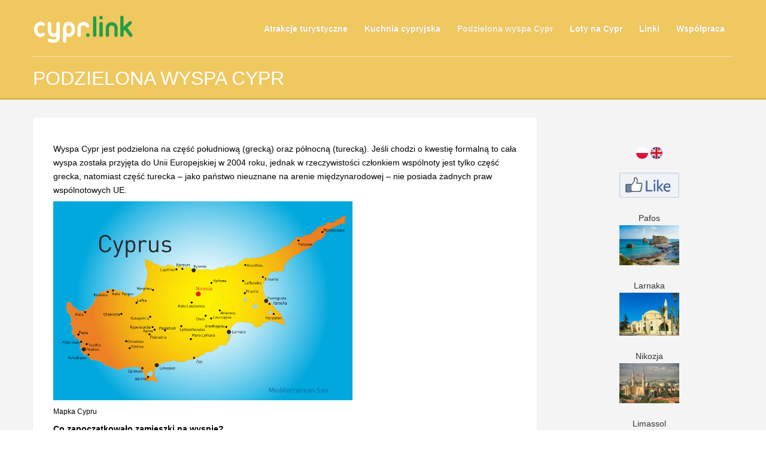

--- FILE ---
content_type: text/html; charset=UTF-8
request_url: https://www.cypr.link/historia/
body_size: 12010
content:
<!DOCTYPE html>
<html lang="en-GB">
<head>
<meta http-equiv="Content-Type" content="text/html; charset=UTF-8" />

<title>Podzielona wyspa Cypr</title>



<!-- Mobile Devices Viewport Resset-->
<meta name="apple-mobile-web-app-capable" content="yes">
<!-- <meta name="viewport" content="initial-scale=1.0, user-scalable=1" /> -->





<link rel="alternate" type="application/rss+xml" title="Cypr &#8211; praktyczne informacje dla turysty i nie tylko RSS" href="https://www.cypr.link/feed/" />
<link rel="pingback" href="https://www.cypr.link/xmlrpc.php" />

<!--[if lt IE 9]>
<script src="https://www.cypr.link/wp-content/themes/porcelain/js/html5shiv.js"></script>
<![endif]-->

<meta name='robots' content='index, follow, max-image-preview:large, max-snippet:-1, max-video-preview:-1' />

	<!-- This site is optimized with the Yoast SEO plugin v19.1 - https://yoast.com/wordpress/plugins/seo/ -->
	<meta name="description" content="Cypr to jedyna na świecie wyspa podzielona na dwie części - północną turecką oraz południową grecką. Podział ten to rezultat różnych wydarzeń historycznych." />
	<link rel="canonical" href="https://www.cypr.link/historia/" />
	<meta property="og:locale" content="pl_PL" />
	<meta property="og:type" content="article" />
	<meta property="og:title" content="Podzielona wyspa Cypr" />
	<meta property="og:description" content="Cypr to jedyna na świecie wyspa podzielona na dwie części - północną turecką oraz południową grecką. Podział ten to rezultat różnych wydarzeń historycznych." />
	<meta property="og:url" content="https://www.cypr.link/historia/" />
	<meta property="og:site_name" content="Cypr - praktyczne informacje dla turysty i nie tylko" />
	<meta property="article:modified_time" content="2022-06-17T20:24:26+00:00" />
	<meta property="og:image" content="https://www.cypr.link/wp-content/uploads/2015/03/Fotolia_58037448_Subscription_Monthly_M.jpg" />
	<script type="application/ld+json" class="yoast-schema-graph">{"@context":"https://schema.org","@graph":[{"@type":"WebSite","@id":"https://www.cypr.link/#website","url":"https://www.cypr.link/","name":"Cypr - praktyczne informacje dla turysty i nie tylko","description":"Cypr zwany również wyspą miłości lub wyspą Afrodyty kusi turystów swoim bajecznym urokiem, cudownym klimatem, najczystszymi plażami w Europie oraz przepysznym jedzeniem. Któż nie marzy o wakacjach na Cyprze w otoczeniu palm, szumu morza, aromatu śródziemnomorskich potraw i kojącej muzyki? To marzenie dla wielu staje się realne a niektórzy nawet zapuszczają korzenie na Cyprze.","potentialAction":[{"@type":"SearchAction","target":{"@type":"EntryPoint","urlTemplate":"https://www.cypr.link/?s={search_term_string}"},"query-input":"required name=search_term_string"}],"inLanguage":"en-GB"},{"@type":"ImageObject","inLanguage":"en-GB","@id":"https://www.cypr.link/historia/#primaryimage","url":"https://www.cypr.link/wp-content/uploads/2015/03/Fotolia_58037448_Subscription_Monthly_M.jpg","contentUrl":"https://www.cypr.link/wp-content/uploads/2015/03/Fotolia_58037448_Subscription_Monthly_M.jpg","width":1688,"height":1125,"caption":"vector map of Cyprus country"},{"@type":"WebPage","@id":"https://www.cypr.link/historia/#webpage","url":"https://www.cypr.link/historia/","name":"Podzielona wyspa Cypr","isPartOf":{"@id":"https://www.cypr.link/#website"},"primaryImageOfPage":{"@id":"https://www.cypr.link/historia/#primaryimage"},"datePublished":"2015-03-20T11:59:50+00:00","dateModified":"2022-06-17T20:24:26+00:00","description":"Cypr to jedyna na świecie wyspa podzielona na dwie części - północną turecką oraz południową grecką. Podział ten to rezultat różnych wydarzeń historycznych.","breadcrumb":{"@id":"https://www.cypr.link/historia/#breadcrumb"},"inLanguage":"en-GB","potentialAction":[{"@type":"ReadAction","target":["https://www.cypr.link/historia/"]}]},{"@type":"BreadcrumbList","@id":"https://www.cypr.link/historia/#breadcrumb","itemListElement":[{"@type":"ListItem","position":1,"name":"Strona główna","item":"https://www.cypr.link/"},{"@type":"ListItem","position":2,"name":"Podzielona wyspa Cypr"}]}]}</script>
	<!-- / Yoast SEO plugin. -->


<link rel='dns-prefetch' href='//s.w.org' />
<link rel="alternate" type="application/rss+xml" title="Cypr - praktyczne informacje dla turysty i nie tylko &raquo; Feed" href="https://www.cypr.link/feed/" />
<link rel="alternate" type="application/rss+xml" title="Cypr - praktyczne informacje dla turysty i nie tylko &raquo; Comments Feed" href="https://www.cypr.link/comments/feed/" />
<link rel="alternate" type="application/rss+xml" title="Cypr - praktyczne informacje dla turysty i nie tylko &raquo; Podzielona wyspa Cypr Comments Feed" href="https://www.cypr.link/historia/feed/" />
<script type="text/javascript">
window._wpemojiSettings = {"baseUrl":"https:\/\/s.w.org\/images\/core\/emoji\/14.0.0\/72x72\/","ext":".png","svgUrl":"https:\/\/s.w.org\/images\/core\/emoji\/14.0.0\/svg\/","svgExt":".svg","source":{"concatemoji":"https:\/\/www.cypr.link\/wp-includes\/js\/wp-emoji-release.min.js?ver=6.0.11"}};
/*! This file is auto-generated */
!function(e,a,t){var n,r,o,i=a.createElement("canvas"),p=i.getContext&&i.getContext("2d");function s(e,t){var a=String.fromCharCode,e=(p.clearRect(0,0,i.width,i.height),p.fillText(a.apply(this,e),0,0),i.toDataURL());return p.clearRect(0,0,i.width,i.height),p.fillText(a.apply(this,t),0,0),e===i.toDataURL()}function c(e){var t=a.createElement("script");t.src=e,t.defer=t.type="text/javascript",a.getElementsByTagName("head")[0].appendChild(t)}for(o=Array("flag","emoji"),t.supports={everything:!0,everythingExceptFlag:!0},r=0;r<o.length;r++)t.supports[o[r]]=function(e){if(!p||!p.fillText)return!1;switch(p.textBaseline="top",p.font="600 32px Arial",e){case"flag":return s([127987,65039,8205,9895,65039],[127987,65039,8203,9895,65039])?!1:!s([55356,56826,55356,56819],[55356,56826,8203,55356,56819])&&!s([55356,57332,56128,56423,56128,56418,56128,56421,56128,56430,56128,56423,56128,56447],[55356,57332,8203,56128,56423,8203,56128,56418,8203,56128,56421,8203,56128,56430,8203,56128,56423,8203,56128,56447]);case"emoji":return!s([129777,127995,8205,129778,127999],[129777,127995,8203,129778,127999])}return!1}(o[r]),t.supports.everything=t.supports.everything&&t.supports[o[r]],"flag"!==o[r]&&(t.supports.everythingExceptFlag=t.supports.everythingExceptFlag&&t.supports[o[r]]);t.supports.everythingExceptFlag=t.supports.everythingExceptFlag&&!t.supports.flag,t.DOMReady=!1,t.readyCallback=function(){t.DOMReady=!0},t.supports.everything||(n=function(){t.readyCallback()},a.addEventListener?(a.addEventListener("DOMContentLoaded",n,!1),e.addEventListener("load",n,!1)):(e.attachEvent("onload",n),a.attachEvent("onreadystatechange",function(){"complete"===a.readyState&&t.readyCallback()})),(e=t.source||{}).concatemoji?c(e.concatemoji):e.wpemoji&&e.twemoji&&(c(e.twemoji),c(e.wpemoji)))}(window,document,window._wpemojiSettings);
</script>
<style type="text/css">
img.wp-smiley,
img.emoji {
	display: inline !important;
	border: none !important;
	box-shadow: none !important;
	height: 1em !important;
	width: 1em !important;
	margin: 0 0.07em !important;
	vertical-align: -0.1em !important;
	background: none !important;
	padding: 0 !important;
}
</style>
	<link rel='stylesheet' id='wp-block-library-css'  href='https://www.cypr.link/wp-includes/css/dist/block-library/style.min.css?ver=6.0.11' type='text/css' media='all' />
<style id='global-styles-inline-css' type='text/css'>
body{--wp--preset--color--black: #000000;--wp--preset--color--cyan-bluish-gray: #abb8c3;--wp--preset--color--white: #ffffff;--wp--preset--color--pale-pink: #f78da7;--wp--preset--color--vivid-red: #cf2e2e;--wp--preset--color--luminous-vivid-orange: #ff6900;--wp--preset--color--luminous-vivid-amber: #fcb900;--wp--preset--color--light-green-cyan: #7bdcb5;--wp--preset--color--vivid-green-cyan: #00d084;--wp--preset--color--pale-cyan-blue: #8ed1fc;--wp--preset--color--vivid-cyan-blue: #0693e3;--wp--preset--color--vivid-purple: #9b51e0;--wp--preset--gradient--vivid-cyan-blue-to-vivid-purple: linear-gradient(135deg,rgba(6,147,227,1) 0%,rgb(155,81,224) 100%);--wp--preset--gradient--light-green-cyan-to-vivid-green-cyan: linear-gradient(135deg,rgb(122,220,180) 0%,rgb(0,208,130) 100%);--wp--preset--gradient--luminous-vivid-amber-to-luminous-vivid-orange: linear-gradient(135deg,rgba(252,185,0,1) 0%,rgba(255,105,0,1) 100%);--wp--preset--gradient--luminous-vivid-orange-to-vivid-red: linear-gradient(135deg,rgba(255,105,0,1) 0%,rgb(207,46,46) 100%);--wp--preset--gradient--very-light-gray-to-cyan-bluish-gray: linear-gradient(135deg,rgb(238,238,238) 0%,rgb(169,184,195) 100%);--wp--preset--gradient--cool-to-warm-spectrum: linear-gradient(135deg,rgb(74,234,220) 0%,rgb(151,120,209) 20%,rgb(207,42,186) 40%,rgb(238,44,130) 60%,rgb(251,105,98) 80%,rgb(254,248,76) 100%);--wp--preset--gradient--blush-light-purple: linear-gradient(135deg,rgb(255,206,236) 0%,rgb(152,150,240) 100%);--wp--preset--gradient--blush-bordeaux: linear-gradient(135deg,rgb(254,205,165) 0%,rgb(254,45,45) 50%,rgb(107,0,62) 100%);--wp--preset--gradient--luminous-dusk: linear-gradient(135deg,rgb(255,203,112) 0%,rgb(199,81,192) 50%,rgb(65,88,208) 100%);--wp--preset--gradient--pale-ocean: linear-gradient(135deg,rgb(255,245,203) 0%,rgb(182,227,212) 50%,rgb(51,167,181) 100%);--wp--preset--gradient--electric-grass: linear-gradient(135deg,rgb(202,248,128) 0%,rgb(113,206,126) 100%);--wp--preset--gradient--midnight: linear-gradient(135deg,rgb(2,3,129) 0%,rgb(40,116,252) 100%);--wp--preset--duotone--dark-grayscale: url('#wp-duotone-dark-grayscale');--wp--preset--duotone--grayscale: url('#wp-duotone-grayscale');--wp--preset--duotone--purple-yellow: url('#wp-duotone-purple-yellow');--wp--preset--duotone--blue-red: url('#wp-duotone-blue-red');--wp--preset--duotone--midnight: url('#wp-duotone-midnight');--wp--preset--duotone--magenta-yellow: url('#wp-duotone-magenta-yellow');--wp--preset--duotone--purple-green: url('#wp-duotone-purple-green');--wp--preset--duotone--blue-orange: url('#wp-duotone-blue-orange');--wp--preset--font-size--small: 13px;--wp--preset--font-size--medium: 20px;--wp--preset--font-size--large: 36px;--wp--preset--font-size--x-large: 42px;}.has-black-color{color: var(--wp--preset--color--black) !important;}.has-cyan-bluish-gray-color{color: var(--wp--preset--color--cyan-bluish-gray) !important;}.has-white-color{color: var(--wp--preset--color--white) !important;}.has-pale-pink-color{color: var(--wp--preset--color--pale-pink) !important;}.has-vivid-red-color{color: var(--wp--preset--color--vivid-red) !important;}.has-luminous-vivid-orange-color{color: var(--wp--preset--color--luminous-vivid-orange) !important;}.has-luminous-vivid-amber-color{color: var(--wp--preset--color--luminous-vivid-amber) !important;}.has-light-green-cyan-color{color: var(--wp--preset--color--light-green-cyan) !important;}.has-vivid-green-cyan-color{color: var(--wp--preset--color--vivid-green-cyan) !important;}.has-pale-cyan-blue-color{color: var(--wp--preset--color--pale-cyan-blue) !important;}.has-vivid-cyan-blue-color{color: var(--wp--preset--color--vivid-cyan-blue) !important;}.has-vivid-purple-color{color: var(--wp--preset--color--vivid-purple) !important;}.has-black-background-color{background-color: var(--wp--preset--color--black) !important;}.has-cyan-bluish-gray-background-color{background-color: var(--wp--preset--color--cyan-bluish-gray) !important;}.has-white-background-color{background-color: var(--wp--preset--color--white) !important;}.has-pale-pink-background-color{background-color: var(--wp--preset--color--pale-pink) !important;}.has-vivid-red-background-color{background-color: var(--wp--preset--color--vivid-red) !important;}.has-luminous-vivid-orange-background-color{background-color: var(--wp--preset--color--luminous-vivid-orange) !important;}.has-luminous-vivid-amber-background-color{background-color: var(--wp--preset--color--luminous-vivid-amber) !important;}.has-light-green-cyan-background-color{background-color: var(--wp--preset--color--light-green-cyan) !important;}.has-vivid-green-cyan-background-color{background-color: var(--wp--preset--color--vivid-green-cyan) !important;}.has-pale-cyan-blue-background-color{background-color: var(--wp--preset--color--pale-cyan-blue) !important;}.has-vivid-cyan-blue-background-color{background-color: var(--wp--preset--color--vivid-cyan-blue) !important;}.has-vivid-purple-background-color{background-color: var(--wp--preset--color--vivid-purple) !important;}.has-black-border-color{border-color: var(--wp--preset--color--black) !important;}.has-cyan-bluish-gray-border-color{border-color: var(--wp--preset--color--cyan-bluish-gray) !important;}.has-white-border-color{border-color: var(--wp--preset--color--white) !important;}.has-pale-pink-border-color{border-color: var(--wp--preset--color--pale-pink) !important;}.has-vivid-red-border-color{border-color: var(--wp--preset--color--vivid-red) !important;}.has-luminous-vivid-orange-border-color{border-color: var(--wp--preset--color--luminous-vivid-orange) !important;}.has-luminous-vivid-amber-border-color{border-color: var(--wp--preset--color--luminous-vivid-amber) !important;}.has-light-green-cyan-border-color{border-color: var(--wp--preset--color--light-green-cyan) !important;}.has-vivid-green-cyan-border-color{border-color: var(--wp--preset--color--vivid-green-cyan) !important;}.has-pale-cyan-blue-border-color{border-color: var(--wp--preset--color--pale-cyan-blue) !important;}.has-vivid-cyan-blue-border-color{border-color: var(--wp--preset--color--vivid-cyan-blue) !important;}.has-vivid-purple-border-color{border-color: var(--wp--preset--color--vivid-purple) !important;}.has-vivid-cyan-blue-to-vivid-purple-gradient-background{background: var(--wp--preset--gradient--vivid-cyan-blue-to-vivid-purple) !important;}.has-light-green-cyan-to-vivid-green-cyan-gradient-background{background: var(--wp--preset--gradient--light-green-cyan-to-vivid-green-cyan) !important;}.has-luminous-vivid-amber-to-luminous-vivid-orange-gradient-background{background: var(--wp--preset--gradient--luminous-vivid-amber-to-luminous-vivid-orange) !important;}.has-luminous-vivid-orange-to-vivid-red-gradient-background{background: var(--wp--preset--gradient--luminous-vivid-orange-to-vivid-red) !important;}.has-very-light-gray-to-cyan-bluish-gray-gradient-background{background: var(--wp--preset--gradient--very-light-gray-to-cyan-bluish-gray) !important;}.has-cool-to-warm-spectrum-gradient-background{background: var(--wp--preset--gradient--cool-to-warm-spectrum) !important;}.has-blush-light-purple-gradient-background{background: var(--wp--preset--gradient--blush-light-purple) !important;}.has-blush-bordeaux-gradient-background{background: var(--wp--preset--gradient--blush-bordeaux) !important;}.has-luminous-dusk-gradient-background{background: var(--wp--preset--gradient--luminous-dusk) !important;}.has-pale-ocean-gradient-background{background: var(--wp--preset--gradient--pale-ocean) !important;}.has-electric-grass-gradient-background{background: var(--wp--preset--gradient--electric-grass) !important;}.has-midnight-gradient-background{background: var(--wp--preset--gradient--midnight) !important;}.has-small-font-size{font-size: var(--wp--preset--font-size--small) !important;}.has-medium-font-size{font-size: var(--wp--preset--font-size--medium) !important;}.has-large-font-size{font-size: var(--wp--preset--font-size--large) !important;}.has-x-large-font-size{font-size: var(--wp--preset--font-size--x-large) !important;}
</style>
<link rel='stylesheet' id='SFSImainCss-css'  href='https://www.cypr.link/wp-content/plugins/ultimate-social-media-icons/css/sfsi-style.css?ver=2.7.5' type='text/css' media='all' />
<link rel='stylesheet' id='wpcloudy-css'  href='https://www.cypr.link/wp-content/plugins/wp-cloudy/css/wpcloudy.min.css?ver=6.0.11' type='text/css' media='all' />
<link rel='stylesheet' id='wp-pagenavi-css'  href='https://www.cypr.link/wp-content/plugins/wp-pagenavi/pagenavi-css.css?ver=2.70' type='text/css' media='all' />
<link rel='stylesheet' id='pexeto-pretty-photo-css'  href='https://www.cypr.link/wp-content/themes/porcelain/css/prettyPhoto.css?ver=1.3.1' type='text/css' media='all' />
<link rel='stylesheet' id='pexeto-stylesheet-css'  href='https://www.cypr.link/wp-content/themes/porcelain/style.css?ver=1.3.1' type='text/css' media='all' />
<!--[if lte IE 8]>
<link rel='stylesheet' id='pexeto-ie8-css'  href='https://www.cypr.link/wp-content/themes/porcelain/css/style_ie8.css?ver=1.3.1' type='text/css' media='all' />
<![endif]-->
<script type='text/javascript' src='https://www.cypr.link/wp-includes/js/jquery/jquery.min.js?ver=3.6.0' id='jquery-core-js'></script>
<script type='text/javascript' src='https://www.cypr.link/wp-includes/js/jquery/jquery-migrate.min.js?ver=3.3.2' id='jquery-migrate-js'></script>
<link rel="https://api.w.org/" href="https://www.cypr.link/wp-json/" /><link rel="alternate" type="application/json" href="https://www.cypr.link/wp-json/wp/v2/pages/81" /><link rel="EditURI" type="application/rsd+xml" title="RSD" href="https://www.cypr.link/xmlrpc.php?rsd" />
<link rel="wlwmanifest" type="application/wlwmanifest+xml" href="https://www.cypr.link/wp-includes/wlwmanifest.xml" /> 
<meta name="generator" content="WordPress 6.0.11" />
<link rel='shortlink' href='https://www.cypr.link/?p=81' />
<link rel="alternate" type="application/json+oembed" href="https://www.cypr.link/wp-json/oembed/1.0/embed?url=https%3A%2F%2Fwww.cypr.link%2Fhistoria%2F" />
<link rel="alternate" type="text/xml+oembed" href="https://www.cypr.link/wp-json/oembed/1.0/embed?url=https%3A%2F%2Fwww.cypr.link%2Fhistoria%2F&#038;format=xml" />
<!-- styles for Simple Google Map -->
<style type='text/css'>
#SGM {width:100%; height:300px;}
#SGM .infoWindow {line-height:13px; font-size:10px;}
#SGM input {margin:4px 4px 0 0; font-size:10px;}
#SGM input.text {border:solid 1px #ccc; background-color:#fff; padding:2px;}
</style>
<!-- end styles for Simple Google Map -->
<meta name="follow.[base64]" content="ZGYjsSbHrX1s0d1VJLxP"/><!-- CUSTOM THEME STYLES -->
<style type="text/css">
#logo-container img{width:168px; }#logo-container img{height:50px;}button, .button, input[type="submit"], input[type="button"], #submit, .header-wrapper,
		.scroll-to-top:hover, .pc-next, .pc-prev, #content-container .wp-pagenavi span.current,
		#content-container .wp-pagenavi a:hover, .pg-pagination a.current, .pg-pagination a:hover,
		.ps-left-arrow:hover, .ps-right-arrow:hover, .pt-highlight .pt-title
		{background-color:#efc860;}.woocommerce .button, .woocommerce button{background-color:#efc860 !important;}a, a:hover, .tabs .current a, .read-more, .footer-widgets a:hover, .comment-info .reply, 
		.comment-info .reply a, .comment-info, #wp-calendar tbody td a,
		.widget_nav_menu li.current-menu-item > a, .post-title a:hover, .post-tags a,
		.archive-page a:hover, .testimonials-details a,
		.carousel-title .link-title, .post-info a, .pg-cat-filter a.current,
		.lp-title a:hover, .pg-icon {color:#efc860;}.accordion-title.current, .read-more:hover, .more-arrow, .sticky,
		.format-quote, .format-aside, .read-more, .bypostauthor {border-color:#efc860;}.pg-element-loading .icon-circle::after{border-top-color:#efc860;}.content, .services-title-box, .services-box, .no-caps,
		.small-title span, .comment-date, .archive-page a, .post-info, 
		.ps-categories, .pg-categories, .content input[type=text], .content input[type=password], 
	.content textarea, .content input[type=search], .pt-col
		{color:#000000;}.content h1,.content h2,.content h3,.content h4,.content h5,
		.content h6, h1.page-heading, .post h1, 
		h2.post-title a, .content-box h2, #portfolio-categories ul li,
		.item-desc h4 a, .item-desc h4, .content table th, 
		.post-title, .archive-page h2, .page-heading, .ps-title,
		.tabs a, .post-title a:hover{color:#000000;}a, a:hover, .post-info, .post-info a, .lp-post-info a, .read-more, .read-more:hover,
	.testimonials-details a, .carousel-title .link-title
		{color:#0646ad;}.read-more{border-color:#0646ad;}#footer{background-color:#ffffff;}.footer-bottom{background-color:#ffffff;}h1,h2,h3,h4,h5,h6{font-family:Verdana, Geneva, sans-serif;}body{font-family:Verdana, Geneva, sans-serif;}body, #footer, .sidebar-box, .services-box, .ps-content, .page-masonry .post, .services-title-box{font-size:14px;}#menu ul li a{font-family:Verdana, Geneva, sans-serif;}#menu ul li a{font-size:14px;}
</style><style type="text/css">

</style>
</head>
<body class="page-template-default page page-id-81 sfsi_actvite_theme_flat non-responsive no-slider">
<div id="main-container" >
	<div  class="page-wrapper" >
		<!--HEADER -->
				<div class="header-wrapper" >
				<header id="header">
			<div class="section-boxed section-header">
			<div id="logo-container">
								<a href="https://www.cypr.link/"><img src="/cyprlink2.svg" alt="Cypr &#8211; praktyczne informacje dla turysty i nie tylko" /></a>
			</div>	

							
			
			<div class="mobile-nav">
				<span class="mob-nav-btn">Menu</span>
			</div>
	 		<nav class="navigation-container">
				<div id="menu" class="nav-menu">
				<ul id="menu-cypr" class="menu-ul"><li id="menu-item-95" class="menu-item menu-item-type-post_type menu-item-object-page menu-item-has-children menu-item-95"><a href="https://www.cypr.link/atrakcje-turystyczne/">Atrakcje turystyczne</a>
<ul class="sub-menu">
	<li id="menu-item-147" class="menu-item menu-item-type-post_type menu-item-object-page menu-item-has-children menu-item-147"><a href="https://www.cypr.link/cypr-poludniowy/">Cypr Południowy</a>
	<ul class="sub-menu">
		<li id="menu-item-94" class="menu-item menu-item-type-post_type menu-item-object-page menu-item-94"><a href="https://www.cypr.link/cypr-poludniowy/pafos/">Pafos</a></li>
		<li id="menu-item-108" class="menu-item menu-item-type-post_type menu-item-object-page menu-item-108"><a href="https://www.cypr.link/cypr-poludniowy/larnaka/">Larnaka</a></li>
		<li id="menu-item-116" class="menu-item menu-item-type-post_type menu-item-object-page menu-item-116"><a href="https://www.cypr.link/cypr-poludniowy/nikozja/">Nikozja</a></li>
		<li id="menu-item-120" class="menu-item menu-item-type-post_type menu-item-object-page menu-item-120"><a href="https://www.cypr.link/cypr-poludniowy/limassol/">Limassol</a></li>
		<li id="menu-item-123" class="menu-item menu-item-type-post_type menu-item-object-page menu-item-123"><a href="https://www.cypr.link/cypr-poludniowy/ayia-napa/">Ayia Napa</a></li>
		<li id="menu-item-153" class="menu-item menu-item-type-post_type menu-item-object-page menu-item-153"><a href="https://www.cypr.link/cypr-poludniowy/protaras/">Protaras</a></li>
		<li id="menu-item-144" class="menu-item menu-item-type-post_type menu-item-object-page menu-item-144"><a href="https://www.cypr.link/gory-troodos/">Góry Troodos</a></li>
	</ul>
</li>
	<li id="menu-item-150" class="menu-item menu-item-type-post_type menu-item-object-page menu-item-has-children menu-item-150"><a href="https://www.cypr.link/cypr-polnocny/">Cypr Północny</a>
	<ul class="sub-menu">
		<li id="menu-item-134" class="menu-item menu-item-type-post_type menu-item-object-page menu-item-134"><a href="https://www.cypr.link/cypr-polnocny/famagusta/">Famagusta</a></li>
		<li id="menu-item-140" class="menu-item menu-item-type-post_type menu-item-object-page menu-item-140"><a href="https://www.cypr.link/cypr-polnocny/kyrenia/">Kyrenia (Girne)</a></li>
		<li id="menu-item-1285" class="menu-item menu-item-type-post_type menu-item-object-page menu-item-1285"><a href="https://www.cypr.link/polwysep-karpaz/">Półwysep Karpas</a></li>
		<li id="menu-item-1309" class="menu-item menu-item-type-post_type menu-item-object-page menu-item-1309"><a href="https://www.cypr.link/guzelyurt-lefke/">Lefke (Güzelyurt)</a></li>
	</ul>
</li>
</ul>
</li>
<li id="menu-item-162" class="menu-item menu-item-type-post_type menu-item-object-page menu-item-162"><a href="https://www.cypr.link/kuchnia-cypryjska/">Kuchnia cypryjska</a></li>
<li id="menu-item-88" class="menu-item menu-item-type-post_type menu-item-object-page current-menu-item page_item page-item-81 current_page_item menu-item-88"><a href="https://www.cypr.link/historia/" aria-current="page">Podzielona wyspa Cypr</a></li>
<li id="menu-item-224" class="menu-item menu-item-type-post_type menu-item-object-page menu-item-224"><a href="https://www.cypr.link/loty-na-cypr/">Loty na Cypr</a></li>
<li id="menu-item-396" class="menu-item menu-item-type-post_type menu-item-object-page menu-item-396"><a href="https://www.cypr.link/przydatne-linki/">Linki</a></li>
<li id="menu-item-227" class="menu-item menu-item-type-post_type menu-item-object-page menu-item-227"><a href="https://www.cypr.link/kontakt/">Współpraca</a></li>
</ul>				</div>
			</nav> 
	
			<div class="clear"></div>       
			<div id="navigation-line"></div>
		</div>
		</header><!-- end #header -->
	<div class="page-title">
		<div class="content-boxed">
			<h1>Podzielona wyspa Cypr</h1>
					</div>
	</div>

</div>
<div id="content-container" class="content-boxed layout-right">
<div id="content" class="content">
		<div class="content-box">
		<p>Wyspa Cypr jest podzielona na część południową (grecką) oraz północną (turecką). Jeśli chodzi o kwestię formalną to cała wyspa została przyjęta do Unii Europejskiej w 2004 roku, jednak w rzeczywistości członkiem wspólnoty jest tylko część grecka, natomiast część turecka – jako państwo nieuznane na arenie międzynarodowej – nie posiada żadnych praw wspólnotowych UE.</p>
<div><a class="lightbox-image" title="" href="https://www.cypr.link/wp-content/uploads/2015/03/Fotolia_58037448_Subscription_Monthly_M.jpg" rel="lightbox"><img class="img-frame " src="https://www.cypr.link/wp-content/uploads/2015/03/Fotolia_58037448_Subscription_Monthly_M.jpg" alt="" width="500"></a></div>
<p><small>Mapka Cypru</small></p>
<p><strong>Co zapoczątkowało zamieszki na wyspie?</strong></p>
<p>Cypr &#8211; wcześniej istniejący jako kolonia brytyjska, stał się niepodległym państwem w 1960 roku. Została opracowana konstytucja dla wyspy zamieszkanej przez dwie społeczności:&nbsp;grecką (liczącą ok. 80% mieszkańców) oraz&nbsp;turecką (ok. 20%). Połączona Komisja Konstytucyjna, w której decydujący głos mieli przedstawiciele obydwu narodowości ustanowili treść, która charakteryzowała się ograniczonymi postanowieniami wcześniejszych porozumień brytyjsko-grecko-tureckich związanych z wyspą. Nie ukazywała również rzeczywistych oczekiwań dwóch społeczności: greckich dążeń do unii z Grecją i tureckich nawoływań o podział Cypru. Akceptacja Turków treści konstytucji, która dawała im uprawnienia nieadekwatne do ich rzeczywistej liczebności na wyspie stał w opozycji do poczucia pokrzywdzenia przez Greków cypryjskich związanego z zapisami w niej zawartych.<br />
Pierwsze lata istnienia niepodległego Cypru ujawniły wyraźną nieufność między grecką i turecką społecznością, która autentycznie sparaliżowała państwo. Grecki projekt systemu podatkowego był konsekwentnie odrzucany przez reprezntantów Turków cypryjskich, ponieważ naciskali na powołanie odrębnych rad miejskich w pięciu największych miastach wyspy oraz nie wyrażali zgody na stworzenie jednej armii Cypru składającej się z przedstawicieli obydwu narodowości.<br />
Istniejaca sytuacja miała wpływ na konflikt pomiędzy politykami greckimi a tureckimi, który dotyczył możliwości rewizji konstytucji (np. przedyskutowanie&nbsp;trzynastu punktów Makariosa) i czasowo nałożyła się na manifestacje organizowane przez obydwie grupy narodowe. Pojawiły się na Cyprze również nacjonalistyczne oddziały paramilitarne, organizowane przez zarówno grecką i turecką stronę, posiadające broń sprowadzaną z tych właśnie państw.<br />
<script async="" src="//pagead2.googlesyndication.com/pagead/js/adsbygoogle.js"></script><br />
<!-- reklama2 --><br />
<ins class="adsbygoogle" style="display: inline-block; width: 728px; height: 90px;" data-ad-client="ca-pub-5095296330529557" data-ad-slot="4470567025"></ins><br />
<script><br />
(adsbygoogle = window.adsbygoogle || []).push({});<br />
</script><br />
<strong>Przebieg zamieszek</strong></p>
<p>Głośnym wydarzeniem, które miało miejsce 7 grudnia 1963 było wysadzenie w powietrze przez niezindetyfikowanych sprawców pomnika jednego z bohaterów narodowych Greków cypryjskich – Markosa Drakosa. Oskarżenia dotyczące tego czynu były zrzucane zarówno na Greków, jak i Turków i sugerowały sprowokowanie ich do otwartych walk.<br />
To wydarzenie pociągnęło za sobą nakaz rozbrojenia wszystkich policjantów tureckich a zaraz potem dwie społeczności wkroczyły do walki między sobą. Zdaniem polityków tureckich była to tylko forma obrony mniejszości tureckiej przed przeważającą liczbą Greków. Ofiarami tej strzelaniny padło dwóch Turków i jeden policjant.<br />
Efektem walk, które z Nikozji rozprzestrzeniły się na cały kraj i w których liczebną przewagę mieli Grecy było zniszczenie ok. 100 tureckich wsi. Ucierpiały na tym obydwie narodowości, ponieważ ok. 300 osób zginęło podczas tych walk. Turcy w obawie o swoje bezpieczeństwo przestali nawet chodzić do pracy i zaczeli tworzyć własne enklawy. Dotyczyły to także urzędników państwowych i policjantów. Zarówno prezydent&nbsp;Makarios III&nbsp;jak i wiceprezydent&nbsp;Fazil Küçük&nbsp;(odpowiednio Grek i Turek) apelowali o spokój, ale nie przyniosło to rezultatów.<br />
O tym iż, sytuacja wymknęła się spod kontroli władze wyspy zorientowały się, gdy wsparcia swoim rodakom postanowili udzielić żołnierze z greckiego i tureckiego garnizonu na Cyprze.</p>
<div><a class="lightbox-image" title="Pomnik Makariosa III" href="https://www.cypr.link/wp-content/uploads/2015/03/Fotolia_44335032_Subscription_Monthly_M.jpg" rel="lightbox"><img class="img-frame " src="https://www.cypr.link/wp-content/uploads/2015/03/Fotolia_44335032_Subscription_Monthly_M.jpg" alt="" width="500"></a></div>
<p><small>Pomnik Makariosa III</small></p>
<p><strong>Konsekwencje związane z zamieszkami</strong></p>
<p>25 grudnia 1963 pod wpływem nacisku sił brytyjskich stacjonujących na wyspie nastąpiło zawieszenie broni i wymiana jeńców, dotycząca obydwu stron konfliktu. Akty agresji występowały także w kolejnych miesiącach, lecz nie juz tak często jak wcześniej.<br />
Reakcja Wielka Brytanii, Grecji oraz Turcji na wybuch zamieszek była niemal natychmiastowa. Grecja tuż po ogłoszeniu przez Turcję powszechnej mobilizacji przystąpiła również do działania. Rola Wielkiej Brytanii polegała na byciu mediatorem i nie zaognianiu konfliktu. Konferencja dotycząca problemu cypryjskiego, która odbyła się 15 stycznia l964 w Londynie, w której przedstawiciele trzech wymienionych państw oraz obydwu społeczności żyjących na wyspie debatowali nad wspólnym porozumieniem. Jednak oczekiwania Turków i Greków były zupełnie odmienne i nie przyniosły żadnych sensownych rezultatów.<br />
Rada Bezpieczeństwa ONZ w marcu 1964, skierowała na Cypr korpus sił pokojowych UNFICYP co miało stanowić czasowe rozwiązanie konfliktu.</p>
<p><strong>Zamach stanu na Cyprze&nbsp;</strong></p>
<p>15 lipca 1974 został uskuteczniony zamach stanu przez organizację EOKA B oraz grupę greckich wojskowych należących do Gwardii Narodowej Cypru. Sprzeciwili się oni w ten sposób polityce, jaką stosuje prezydent kraju &#8211; arcybiskup&nbsp;Makariosa III&nbsp;i kładli nacisk na natychmiastową unię Cypru z Grecją.<br />
Zamachowcy za cel obrali sobie rozgłośnię radiową w Nikozji a także otoczyli pałac prezydencki i ogłosili powstanie Rządu Ocalenia Narodowego, którego przywódcą stał się Nikos Sampson. Został wygłoszony komunikat z pałacu o śmierci Makariosa III, jednak nie było to prawdą, ponieważ prezydent z niego potajemnie uciekł a następnie ukrył się w jednym z klasztorów prawosławnych i ostatecznie znalazł swój azyl w Pafos. Tam prezydent znalazł sposób na komunikację z Cypryjczykami i zagrzewał ich do stawienia oporu zamachowcom przez radio. Następnego dnia wygłosił przemówienie (w j.angielskim) skierowane do wszystkich krajów świata mające na celu uzyskanie pomocy, jeśli chodzi o zachowanie suwerenności przez Cypr.</p>
<p><strong>Konsekwencje zamachu</strong></p>
<p>Rezultatem zamachu na Cyprze było zajęcie przez Turcję 36,2% suwerennego terytorium Republiki, co było złamaniem podstawowych norm prawa międzynarodowego oraz zapisów Karty NZ. Pomimo rozporządzenia ONZ, które wzywa do wycofania obcych wojsk z wyspy Turecka okupacja części Cypru trwa już od ponad trzech dziesięcioleci.<br />
Tragiczne skutki inwazji i okupacji wyspy to śmierć tysiąca osób, w tym ponad 180 tys. Greków cypryjskich zamieszkujących północną część Cypru. Natomiast ponad jedna trzecia ówczesnej liczby ludności została skazana na wysiedlenie. Inną grupę stanowi 20 tys. osób szukających schronienia w zamkniętych enklawach na okupowanym terenie, które będące ofiarami zastraszania i pozbawione fundamentalnych praw człowieka, opuściły swój dom, aby szukać swojego bezpiecznego azylu w części Cypru administrowanej przez rząd.<br />
Na chwilę obecną tereny okupowane są zamieszkiwane przez nie więcej niż 500 Greków cypryjskich. Ponadto, turecka polityka segregacji etnicznej narzucona przez Turcję i ich przywódców nakazuje Turkom cypryjskim mieszkać na terenach okupowanych.<br />
Jeśli chodzi o osoby zaginione to szacuje się, że jest ich około 1400 Greków cypryjskich (cywile i wojskowi). Przybysze z Turcji, którzy zasiedlają tereny okupowane na Cyprze zmieniła demografię z znacznym stopniu i dziś liczba nielegalnych emigrantów (ok. 160 tys.) przewyższa liczbę Turków cypryjskich (89,2 tys.) prawie dwukrotnie. Taki obrót wydarzeń nie pozostaje bez echa, jeśli chodzi o społeczne i polityczne reperkusje a Turcy cypryjscy wyrażają dezaprobatę dla przyjazdu osadników z Turcji.<br />
<script async="" src="//pagead2.googlesyndication.com/pagead/js/adsbygoogle.js"></script><br />
<!-- reklama2 --><br />
<ins class="adsbygoogle" style="display:inline-block;width:728px;height:90px" data-ad-client="ca-pub-5095296330529557" data-ad-slot="4470567025"></ins><br />
<script><br />
(adsbygoogle = window.adsbygoogle || []).push({});<br />
</script></p>
		<div class="clear"></div>
		</div>
		<div id="comments">
<div id="comment-content-container">
	<div id="respond" class="comment-respond">
		<h3 id="reply-title" class="comment-reply-title">Dodaj komentarz <small><a rel="nofollow" id="cancel-comment-reply-link" href="/historia/#respond" style="display:none;">Cancel reply</a></small></h3><p class="must-log-in">You must be <a href="https://www.cypr.link/wp-login.php?redirect_to=https%3A%2F%2Fwww.cypr.link%2Fhistoria%2F">logged in</a> to post a comment.</p>	</div><!-- #respond -->
	</div>
</div></div> <!-- end main content holder (#content/#full-width) -->
	<div id="sidebar" class="sidebar"><aside class="sidebar-box widget_text" id="text-19">			<div class="textwidget"><div align="center"><script async src="//pagead2.googlesyndication.com/pagead/js/adsbygoogle.js"></script>
<!-- reklamy po prawej stronie 1 -->
<ins class="adsbygoogle"
     style="display:block"
     data-ad-client="ca-pub-5095296330529557"
     data-ad-slot="7616373027"
     data-ad-format="auto"></ins>
<script>
(adsbygoogle = window.adsbygoogle || []).push({});
</script><br /><br /><a href="https://www.cypr.link/"><img src="/pl.svg" alt="Cypr" style="width:20px;height:20px"></a> <a href="https://www.cypr.link/cyprus/"><img src="/uk.svg" alt="Cyprus" style="width:20px;height:20px"></a>
<br /><br />
<a href="https://www.facebook.com/www.cypr.link"><img src="/FB-LikeButton-online-512.png" alt="facebook" style="width:100px;height:42px"></a>
<br /><br /><h2>Pafos</h2>
<a title="Pafos" href="/cypr-poludniowy/pafos/" ><img class="img-frame " src="https://www.cypr.link/pafos.jpg" alt="Pafos" width="100" /></a>
<br /><br />
<h2>Larnaka</h2>
<a  title="Larnaka" href="/cypr-poludniowy/larnaka/" ><img class="img-frame " src="https://www.cypr.link/larnaka.jpg" alt="Larnaka" width="100" /></a>
<br /><br />
<h2>Nikozja</h2>
<a title="Nikozja" href="/cypr-poludniowy/nikozja/" ><img class="img-frame " src="https://www.cypr.link/nikozja.jpg" alt="Nikozja" width="100" />
<br /><br />
<h2>Limassol</h2>
<a href="/cypr-poludniowy/limassol/" ><img class="img-frame " src="https://www.cypr.link/limassol.jpg" alt="Limassol" width="100" /></a>
<br /><br />
<h2>Ayia Napa</h2>
<a title="Ayia Napa" href="/cypr-poludniowy/ayia-napa/" ><img class="img-frame " src="https://www.cypr.link/ayia_napa.jpg" alt="Ayia Napa" width="100" /></a>
<br /><br />
<h2>Protaras</h2>
<a title="Protaras" href="/cypr-poludniowy/protaras/" ><img class="img-frame " src="https://www.cypr.link/protaras.jpg" alt="Protaras" width="100" /></a>
<br /><br />
<h2>Góry Troodos</h2>
<div><a title="Góry Troodos" href="/gory-troodos/" ><img class="img-frame " src="https://www.cypr.link/troodos.jpg" alt="Góry Troodos" width="100" /></a>
<br /><br />
<h2>Famagusta</h2>
<div><a  title="Famagusta" href="/cypr-polnocny/famagusta/" ><img class="img-frame " src="https://www.cypr.link/famagusta.jpg" alt="Famagusta" width="100" /></a>
<br /><br />
<h2>Kyrenia</h2>
<div><a title="Kyrenia" href="/cypr-polnocny/kyrenia/" ><img class="img-frame " src="https://www.cypr.link/kyrenia.jpg" alt="Kyrenia" width="100" /></a><br /><br /></div></div>
		</aside><aside class="sidebar-box widget_text" id="text-21">			<div class="textwidget"></div>
		</aside><aside class="sidebar-box widget_shortcode_magic-id" id="shortcode_magic-id-2"></aside></div>
<div class="clear"></div>
</div> <!-- end #content-container -->
</div>
<footer id="footer" class="center">
		<div class="scroll-to-top"><span></span></div>
	
	<div class="footer-bottom">
	<div class="section-boxed">
<span class="copyrights">
<img src="/https.svg" alt="https" style="width:24px;height:24px"> bezpieczne połączenie https
</span>
<div class="footer-nav">
</div>


</div>
</div>
</footer> <!-- end #footer-->
</div> <!-- end #main-container -->


<!-- FOOTER ENDS -->
<script>
  (function(i,s,o,g,r,a,m){i['GoogleAnalyticsObject']=r;i[r]=i[r]||function(){
  (i[r].q=i[r].q||[]).push(arguments)},i[r].l=1*new Date();a=s.createElement(o),
  m=s.getElementsByTagName(o)[0];a.async=1;a.src=g;m.parentNode.insertBefore(a,m)
  })(window,document,'script','//www.google-analytics.com/analytics.js','ga');

  ga('create', 'UA-73607215-1', 'auto');
  ga('send', 'pageview');

</script>
<script type="text/javascript">
  var _mfq = _mfq || [];
  (function() {
    var mf = document.createElement("script");
    mf.type = "text/javascript"; mf.async = true;
    mf.src = "//cdn.mouseflow.com/projects/48bbd97b-a10e-4e40-a18d-694fc4659637.js";
    document.getElementsByTagName("head")[0].appendChild(mf);
  })();
</script>
</body>
</html>


--- FILE ---
content_type: text/html; charset=utf-8
request_url: https://www.google.com/recaptcha/api2/aframe
body_size: 269
content:
<!DOCTYPE HTML><html><head><meta http-equiv="content-type" content="text/html; charset=UTF-8"></head><body><script nonce="KWfKMyc1fNkRDH7Yl2Bt4A">/** Anti-fraud and anti-abuse applications only. See google.com/recaptcha */ try{var clients={'sodar':'https://pagead2.googlesyndication.com/pagead/sodar?'};window.addEventListener("message",function(a){try{if(a.source===window.parent){var b=JSON.parse(a.data);var c=clients[b['id']];if(c){var d=document.createElement('img');d.src=c+b['params']+'&rc='+(localStorage.getItem("rc::a")?sessionStorage.getItem("rc::b"):"");window.document.body.appendChild(d);sessionStorage.setItem("rc::e",parseInt(sessionStorage.getItem("rc::e")||0)+1);localStorage.setItem("rc::h",'1769907493742');}}}catch(b){}});window.parent.postMessage("_grecaptcha_ready", "*");}catch(b){}</script></body></html>

--- FILE ---
content_type: text/plain
request_url: https://www.google-analytics.com/j/collect?v=1&_v=j102&a=1219325676&t=pageview&_s=1&dl=https%3A%2F%2Fwww.cypr.link%2Fhistoria%2F&ul=en-us%40posix&dt=Podzielona%20wyspa%20Cypr&sr=1280x720&vp=1280x720&_u=IEBAAEABAAAAACAAI~&jid=629223960&gjid=1815611137&cid=1473854134.1769907489&tid=UA-73607215-1&_gid=1764730753.1769907489&_r=1&_slc=1&z=1531399061
body_size: -449
content:
2,cG-4B1HGSZWW4

--- FILE ---
content_type: image/svg+xml
request_url: https://www.cypr.link/uk.svg
body_size: 1719
content:
<?xml version="1.0" ?><!DOCTYPE svg  PUBLIC '-//W3C//DTD SVG 1.1//EN'  'http://www.w3.org/Graphics/SVG/1.1/DTD/svg11.dtd'><svg enable-background="new 0 0 1000 1000" height="1000px" id="Layer_1" version="1.1" viewBox="0 0 1000 1000" width="1000px" xml:space="preserve" xmlns="http://www.w3.org/2000/svg" xmlns:xlink="http://www.w3.org/1999/xlink"><g><defs><circle cx="500" cy="500" id="SVGID_1_" r="500"/></defs><clipPath id="SVGID_2_"><use overflow="visible" xlink:href="#SVGID_1_"/></clipPath><rect clip-path="url(#SVGID_2_)" fill="#00247D" height="1123.81" width="1511.651" x="-255.826" y="-62.524"/><polygon clip-path="url(#SVGID_2_)" fill="#FFFFFF" points="1086.599,1061.281 499.998,625.021 -87.02,1061.281 -255.826,1061.281    -255.826,935.338 330.992,499.381 -255.826,62.831 -255.826,-62.524 -87.015,-62.524 499.998,373.733 1086.608,-62.524    1255.825,-62.524 1255.825,62.812 669.006,499.381 1255.825,935.309 1255.825,1061.281  "/><polygon clip-path="url(#SVGID_2_)" fill="#CF142B" points="-143.354,1061.281 -255.826,1061.281 444.08,537.812 -255.826,21.241    -255.826,-62.524 445.847,455.877 1143.15,-62.524 1255.825,-62.524 553.984,456.022 1255.825,977.517 1255.825,1061.281    558.491,539.652  "/><polygon clip-path="url(#SVGID_2_)" fill="#FFFFFF" points="637.207,1095 362.794,1095 362.794,636.585 -323.239,636.585    -323.239,362.175 362.794,362.175 362.794,-85 637.207,-85 637.207,362.175 1323.242,362.175 1323.242,636.585 637.207,636.585     "/><polygon clip-path="url(#SVGID_2_)" fill="#CF142B" points="582.325,1095 417.675,1095 417.675,581.706 -323.239,581.706    -323.239,417.058 417.675,417.058 417.675,-85 582.325,-85 582.325,417.058 1323.242,417.058 1323.242,581.706 582.325,581.706     "/></g></svg>

--- FILE ---
content_type: image/svg+xml
request_url: https://www.cypr.link/https.svg
body_size: 1461
content:
<?xml version="1.0" ?><svg height="24" width="24" xmlns="http://www.w3.org/2000/svg"><path d="M5 9c-1.105 0-2 .9-2 2v8c0 1.1.895 2 2 2h14c1.105 0 2-.9 2-2v-8c0-1.1-.895-2-2-2H5z" fill="#f1c40f"/><path d="M5 12c-1.105 0-2 .9-2 2v8c0 1.1.895 2 2 2h14c1.105 0 2-.9 2-2v-8c0-1.1-.895-2-2-2H5z" fill="#f39c12"/><path d="M12 1C8.134 1 5 4.1 5 8h3c0-2.2 1.79-4 4-4s4 1.8 4 4h3c0-3.9-3.134-7-7-7z" fill="#bdc3c7"/><path d="M5 14v1h14v-1H5zm0 2v1h14v-1H5zm0 2v1h14v-1H5zm0 2v1h14v-1H5z" fill="#e67e22"/><path d="M5 9v1c0 .5.672 1 1.5 1S8 10.5 8 10V9c0 .5-.672 1-1.5 1S5 9.5 5 9zm11 0v1c0 .5.672 1 1.5 1s1.5-.5 1.5-1V9c0 .5-.672 1-1.5 1S16 9.5 16 9z" fill="#7f8c8d"/><path d="M12 2.438c-.35 0-.7.033-1.03.093-.248.05-.488.12-.72.19-.217.07-.423.16-.625.25-.106.05-.21.1-.313.16-.13.07-.25.17-.374.25-.116.08-.236.138-.344.22-.14.11-.28.22-.406.34-.037.04-.06.09-.094.13-.17.175-.33.336-.47.53-.14.2-.27.408-.374.627-.004.01.004.024 0 .03-.11.238-.216.498-.28.75-.254.586-.944 1-1.75 1-.06 0-.084.004-.126 0h-.032L5 8v2h3V8c0-.276.04-.552.094-.813C8.467 5.365 10.067 4 12 4c2.21 0 4 1.79 4 4v2h3V8l-.062-1h-.157c-.8 0-1.49-.416-1.75-1-.06-.254-.17-.514-.28-.75 0-.01.01-.023 0-.03-.1-.22-.23-.427-.37-.626-.14-.196-.3-.357-.47-.532-.03-.038-.05-.088-.09-.125-.125-.122-.264-.233-.405-.343-.104-.082-.232-.145-.344-.22-.122-.08-.244-.178-.374-.25-.1-.054-.21-.106-.312-.155-.202-.1-.408-.18-.625-.25-.23-.08-.47-.15-.72-.19-.33-.06-.68-.1-1.03-.1z" fill="#95a5a6"/></svg>


--- FILE ---
content_type: image/svg+xml
request_url: https://www.cypr.link/cyprlink2.svg
body_size: 9167
content:
<?xml version="1.0" encoding="UTF-8" standalone="no"?>
<!-- Created with Inkscape (http://www.inkscape.org/) -->

<svg
   xmlns:dc="http://purl.org/dc/elements/1.1/"
   xmlns:cc="http://creativecommons.org/ns#"
   xmlns:rdf="http://www.w3.org/1999/02/22-rdf-syntax-ns#"
   xmlns:svg="http://www.w3.org/2000/svg"
   xmlns="http://www.w3.org/2000/svg"
   version="1.1"
   width="285"
   height="85"
   id="svg3039"
   xml:space="preserve"><metadata
     id="metadata3045"><rdf:RDF><cc:Work
         rdf:about=""><dc:format>image/svg+xml</dc:format><dc:type
           rdf:resource="http://purl.org/dc/dcmitype/StillImage" /><dc:title></dc:title></cc:Work></rdf:RDF></metadata><defs
     id="defs3043"><clipPath
       id="clipPath3055"><path
         d="m 0,898.583 651.973,0 L 651.973,0 0,0 0,898.583 z"
         id="path3057" /></clipPath></defs><g
     transform="matrix(1.25,0,0,-1.25,-272.22563,550.11281)"
     id="g3047"><g
       transform="translate(-2,-0.4)"
       id="g3051"><g
         clip-path="url(#clipPath3055)"
         id="g3053"><g
           transform="translate(236.9805,561.5205)"
           id="g3059" /><g
           transform="translate(280.9004,557.6328)"
           id="g3063" /><g
           transform="translate(295.876,538.1934)"
           id="g3067" /><g
           transform="translate(334.6113,561.5205)"
           id="g3071" /><g
           transform="translate(343.9199,527.249)"
           id="g3075" /><g
           transform="translate(363.5039,530.9932)"
           id="g3079" /><g
           transform="translate(377.04,560.3691)"
           id="g3083" /><g
           transform="translate(384.959,547.4092)"
           id="g3087" /><g
           transform="translate(421.5342,575.4893)"
           id="g3091" /><g
           transform="translate(236.9805,423.3887)"
           id="g3095"><path
             d="M 0,0 C 2.976,0 5.664,-0.769 8.064,-2.305 9.312,-3.168 9.936,-4.32 9.936,-5.76 9.744,-7.297 8.976,-8.4 7.632,-9.072 6.288,-9.648 5.04,-9.504 3.888,-8.641 2.832,-8.064 1.536,-7.775 0,-7.775 c -1.249,0 -2.448,-0.337 -3.6,-1.009 -2.112,-1.441 -3.168,-4.176 -3.168,-8.208 l 0,-0.144 c 0,-4.32 1.008,-7.153 3.024,-8.496 1.056,-0.673 2.304,-1.009 3.744,-1.009 1.536,0 2.832,0.336 3.888,1.009 1.152,0.96 2.4,1.104 3.744,0.432 1.344,-0.673 2.112,-1.777 2.304,-3.312 0,-1.537 -0.624,-2.64 -1.872,-3.312 -2.4,-1.633 -5.088,-2.447 -8.064,-2.447 -2.977,0 -5.568,0.766 -7.776,2.303 -4.416,2.783 -6.624,7.777 -6.624,14.976 0,6.144 1.872,10.752 5.616,13.824 C -6.384,-1.057 -3.456,0 0,0"
             id="path3097"
             style="fill:#ffffff;fill-opacity:1;fill-rule:nonzero;stroke:none" /></g><g
           transform="translate(280.9004,419.5)"
           id="g3099"><path
             d="m 0,0 0,-28.223 c 0,-5.76 -1.249,-9.84 -3.744,-12.24 -2.016,-2.111 -5.328,-3.168 -9.936,-3.168 -4.417,-0.576 -8.449,0.24 -12.096,2.447 -1.249,0.769 -1.872,1.872 -1.872,3.313 0,1.537 0.671,2.641 2.016,3.312 1.248,0.768 2.495,0.719 3.744,-0.144 1.535,-0.864 4.128,-1.297 7.776,-1.297 l 0.288,0 c 2.495,0 4.079,0.337 4.752,1.009 0.864,0.768 1.296,2.784 1.296,6.048 -2.689,-1.344 -5.569,-1.729 -8.64,-1.153 -6.145,1.632 -9.792,6.049 -10.944,13.248 -0.192,1.153 -0.288,2.352 -0.288,3.601 l 0,13.247 c 0,1.729 0.767,2.928 2.304,3.601 0.384,0.191 0.864,0.288 1.44,0.288 1.152,0 2.112,-0.385 2.88,-1.153 0.767,-0.767 1.152,-1.679 1.152,-2.736 l 0,-13.247 c 0,-4.129 1.055,-6.96 3.168,-8.496 0.96,-0.673 1.919,-1.009 2.88,-1.009 1.248,0.096 2.304,0.433 3.168,1.009 1.343,0.575 2.207,1.343 2.592,2.304 0.191,0.767 0.288,1.728 0.288,2.88 l 0,16.559 c 0,1.441 0.672,2.593 2.016,3.457 1.343,0.672 2.592,0.672 3.744,0 C -0.673,2.593 0,1.441 0,0"
             id="path3101"
             style="fill:#ffffff;fill-opacity:1;fill-rule:nonzero;stroke:none" /></g><g
           transform="translate(295.876,400.0605)"
           id="g3103"><path
             d="m 0,0 c 0.672,-1.729 2.592,-2.832 5.76,-3.313 0.96,0 1.92,0.336 2.881,1.009 2.111,1.536 3.168,4.367 3.168,8.496 0,4.704 -1.489,7.728 -4.465,9.072 l -1.584,0.289 -0.432,0 C 4.367,15.648 3.456,15.455 2.592,14.977 0.576,14.016 -0.432,11.52 -0.432,7.488 l 0,-4.607 C -0.432,1.729 -0.288,0.768 0,0 m 6.191,23.04 c 2.401,0 4.609,-0.72 6.625,-2.159 4.415,-2.978 6.623,-7.873 6.623,-14.689 0,-1.249 -0.047,-2.401 -0.143,-3.456 -0.769,-5.183 -2.929,-8.976 -6.48,-11.376 -1.92,-1.249 -4.273,-2.016 -7.056,-2.303 -2.016,0 -4.08,0.478 -6.192,1.439 l 0,-10.943 c 0,-1.441 -0.576,-2.545 -1.728,-3.313 -1.344,-0.767 -2.689,-0.767 -4.032,0 -1.152,0.768 -1.728,1.872 -1.728,3.313 l 0,27.935 c 0,1.729 0.191,3.36 0.576,4.897 0.96,4.511 3.071,7.631 6.336,9.359 2.112,1.152 4.367,1.631 6.768,1.44 l 0.431,0 0,-0.144 z"
             id="path3105"
             style="fill:#ffffff;fill-opacity:1;fill-rule:nonzero;stroke:none" /></g><g
           transform="translate(334.6113,423.3887)"
           id="g3107"><path
             d="m 0,0 c 5.375,0 9.407,-2.353 12.097,-7.057 0.766,-1.439 0.766,-2.832 0,-4.175 -0.77,-1.248 -2.017,-1.825 -3.744,-1.728 -1.345,0.191 -2.402,1.008 -3.168,2.448 -0.577,1.343 -1.441,2.16 -2.593,2.448 -0.575,0.191 -1.441,0.289 -2.592,0.289 -2.401,0 -4.032,-0.674 -4.896,-2.017 -0.097,-0.192 -0.241,-0.433 -0.432,-0.72 -0.481,-1.056 -0.769,-2.16 -0.864,-3.312 l 0,-16.56 c 0,-1.44 -0.577,-2.545 -1.728,-3.311 -1.345,-0.768 -2.641,-0.768 -3.888,0 -1.249,0.766 -1.873,1.871 -1.873,3.311 l 0,16.56 C -13.2,-7.2 -10.272,-2.928 -4.896,-1.008 -3.36,-0.336 -1.728,0 0,0"
             id="path3109"
             style="fill:#ffffff;fill-opacity:1;fill-rule:nonzero;stroke:none" /></g><g
           transform="translate(343.9199,389.1172)"
           id="g3111"><path
             d="m 0,0 c -1.537,0.191 -2.592,1.055 -3.168,2.592 -0.097,0.383 -0.144,0.815 -0.144,1.296 l 0,0.431 c 0,1.536 0.624,2.689 1.872,3.456 1.343,0.768 2.639,0.768 3.888,0 C 3.695,7.008 4.32,5.855 4.32,4.319 l 0,-0.431 C 4.32,2.639 3.888,1.631 3.024,0.863 2.16,0.191 1.152,-0.096 0,0"
             id="path3113"
             style="fill:#239e46;fill-opacity:1;fill-rule:nonzero;stroke:none" /></g><g
           transform="translate(363.5039,392.8613)"
           id="g3115"><path
             d="m 0,0 c 0,-0.48 -0.097,-0.961 -0.288,-1.44 -0.673,-1.441 -1.825,-2.161 -3.456,-2.161 -0.576,0 -1.105,0.096 -1.584,0.288 -1.441,0.672 -2.16,1.776 -2.16,3.313 l 0,39.455 c 0,0.672 0.095,1.248 0.288,1.729 0.767,1.439 1.919,2.16 3.456,2.16 0.576,0 1.056,-0.098 1.44,-0.289 C -0.769,42.383 0,41.184 0,39.455 L 0,0 z"
             id="path3117"
             style="fill:#239e46;fill-opacity:1;fill-rule:nonzero;stroke:none" /></g><g
           transform="translate(377.04,422.2363)"
           id="g3119"><path
             d="m 0,0 c 0.767,-0.768 1.151,-1.68 1.151,-2.736 l 0,-26.495 c 0,-1.441 -0.624,-2.545 -1.872,-3.312 -1.343,-0.768 -2.639,-0.768 -3.887,0 -1.249,0.767 -1.872,1.871 -1.872,3.312 l 0,26.495 c 0,0.576 0.144,1.104 0.431,1.584 0.576,1.536 1.68,2.304 3.313,2.304 C -1.584,1.152 -0.673,0.768 0,0 M -0.145,14.112 C 0.72,13.248 1.151,12.24 1.151,11.088 l 0,-0.576 C 1.151,9.072 0.527,7.968 -0.721,7.2 -2.064,6.432 -3.36,6.432 -4.608,7.2 -5.857,7.968 -6.48,9.072 -6.48,10.512 l 0,0.576 c 0,0.479 0.095,0.912 0.288,1.297 0.479,1.535 1.535,2.399 3.168,2.592 1.055,0.191 2.015,-0.098 2.879,-0.865"
             id="path3121"
             style="fill:#239e46;fill-opacity:1;fill-rule:nonzero;stroke:none" /></g><g
           transform="translate(384.959,409.2773)"
           id="g3123"><path
             d="m 0,0 c 0,3.358 1.008,6.287 3.024,8.783 2.4,3.071 5.904,4.608 10.512,4.608 C 20.448,12.719 24.72,9.6 26.353,4.031 26.641,2.783 26.831,1.439 26.928,0 l 0,-16.416 c 0,-1.537 -0.72,-2.641 -2.159,-3.313 -0.577,-0.288 -1.106,-0.431 -1.584,-0.431 -1.633,0 -2.737,0.766 -3.313,2.304 -0.192,0.479 -0.288,0.96 -0.288,1.44 L 19.584,0 C 19.392,3.551 17.376,5.519 13.536,5.903 10.271,5.903 8.304,4.367 7.632,1.295 7.535,0.814 7.488,0.383 7.488,0 l 0,-16.416 c 0,-1.537 -0.768,-2.641 -2.303,-3.313 C 4.8,-20.017 4.32,-20.16 3.744,-20.16 c -1.633,0 -2.784,0.766 -3.456,2.304 C 0.096,-17.377 0,-16.896 0,-16.416 L 0,0 z"
             id="path3125"
             style="fill:#239e46;fill-opacity:1;fill-rule:nonzero;stroke:none" /></g><g
           transform="translate(421.5342,437.3574)"
           id="g3127"><path
             d="m 0,0 c 1.056,0 1.968,-0.385 2.736,-1.152 0.768,-0.769 1.153,-1.682 1.153,-2.737 l 0,-21.168 12.239,11.664 c 1.248,1.153 2.687,1.392 4.32,0.72 0.384,-0.192 0.768,-0.48 1.153,-0.864 1.151,-1.248 1.391,-2.641 0.719,-4.176 -0.288,-0.48 -0.576,-0.912 -0.864,-1.296 l -8.928,-8.352 10.8,-14.688 c 1.056,-1.439 1.104,-2.88 0.145,-4.32 -0.288,-0.385 -0.625,-0.72 -1.009,-1.008 -1.344,-1.055 -2.784,-1.103 -4.319,-0.144 -0.385,0.191 -0.721,0.48 -1.008,0.865 l -10.225,13.967 -3.023,-2.879 0,-8.785 c 0,-1.44 -0.625,-2.544 -1.872,-3.311 -1.345,-0.768 -2.641,-0.768 -3.889,0 -1.248,0.767 -1.872,1.871 -1.872,3.311 l 0,40.464 c 0,1.631 0.721,2.784 2.16,3.456 C -1.104,-0.145 -0.576,0 0,0"
             id="path3129"
             style="fill:#239e46;fill-opacity:1;fill-rule:nonzero;stroke:none" /></g></g></g></g></svg>